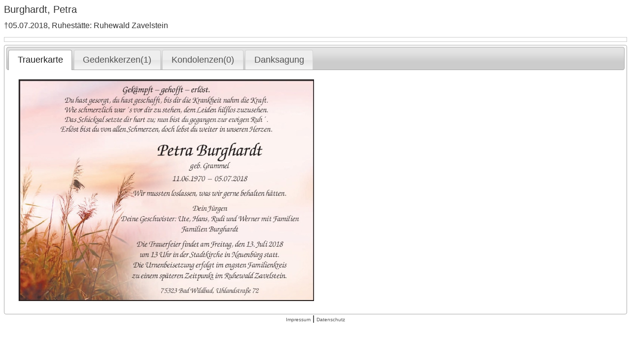

--- FILE ---
content_type: text/html
request_url: https://www.maereo.de/details.php?id=11357&kdNr=21189&produkteV=
body_size: 1477
content:
<!doctype html>
<html lang="de">

<head>
	<meta charset="utf-8" />
	<title>Details</title>
	<!--
<link rel="stylesheet" href="http://code.jquery.com/ui/1.10.3/themes/smoothness/jquery-ui.css" />
<script src="http://code.jquery.com/jquery-1.9.1.js"></script>
<script src="http://code.jquery.com/ui/1.10.3/jquery-ui.js"></script>
-->

	<link rel="stylesheet" href="//code.jquery.com/ui/1.11.4/themes/smoothness/jquery-ui.css">
	<script src="//code.jquery.com/jquery-1.10.2.js"></script>
	<script src="//code.jquery.com/ui/1.11.4/jquery-ui.js"></script>


	<link rel="stylesheet" href="style.css" />
		<!--<link rel="stylesheet" href="kdStyles/21189.css" />-->
			<!--<script type="text/javascript" src="js/fancybox/jquery.fancybox-1.3.0.pack.js"></script>
<link rel="stylesheet" type="text/css" href="js/fancybox/jquery.fancybox-1.3.0.css" media="screen" />-->

		<script type="text/javascript" src="js/colorbox/jquery.colorbox-min.js"></script>
		<link rel="stylesheet" type="text/css" href="js/colorbox/colorbox.css" media="screen" />


	
	<script>
		$(document).ready(function() {
			//$("#hiddenBtnK").colorbox({iframe:true, width:"90%", innerHeight:300, fixed:true});
			//$("#hiddenBtnKo").colorbox({iframe:true, width:"90%", innerHeight:500, fixed:true});
			/*
			$("#hiddenBtnK").colorbox({iframe:true, width:"100%", innerHeight:"80%", fixed:true});
			$("#hiddenBtnKo").colorbox({iframe:true, width:"100%", innerHeight:"80%", fixed:true});
			*/
			$("#hiddenBtnK").colorbox({
				iframe: false,
				width: "90%",
				innerHeight: "100%",
				fixed: true
			});
			$("#hiddenBtnKo").colorbox({
				iframe: true,
				width: "90%",
				innerHeight: "100%",
				fixed: true
			});

		});


		$(function() {
			$("#tabs").tabs();
		});

		$(document).ready(function() {
			/*
			$(function() {
			$( "#tabs" ).tabs();
			});*/

			
				$('.anzuendenBtn').bind('click', function(event) {

					const id = "11357";
					const konolenzId_js = "11357";
					const kdNr_js = "21189";




					location.href = `anzuenden.php?id=${encodeURIComponent(id)}&konolenzId=${encodeURIComponent(konolenzId_js)}&kdNr=${encodeURIComponent(kdNr_js)}`;


				});

				//console.log("id: "+id+", konolenzId_js: "+konolenzId_js+", kdNr_js: "+kdNr_js);

				$('.schreibenBtn').bind('click', function(event) {
					location.href = 'kondolenz.php?id=11357&konolenzId=11357&kdNr=21189';


				});

					});
	</script>
</head>

<body class="ext">
	<!--<div class="cell4_2" style="float:right;"><input type="button" name="action" value="ZURÜCK" class="green buttonP" onclick="history.back()"/></div>-->
	<div id="bText">

		<h1>Burghardt, Petra</h1>
		<h2>†05.07.2018, Ruhestätte: Ruhewald Zavelstein</h2>
		<div style="border:1px solid #ccc;padding:4px;margin-bottom:6px">
			<!--</div>-->
</div>
	</div>
	<div id="tabs">
		<ul>
			<li><a href="#tabs-1">Trauerkarte</a></li>
			<li><a href="#tabs-2">Gedenkkerzen(1)</a></li><li><a href="#tabs-3">Kondolenzen(0)</a></li>			<li><a href="#tabs-4">Danksagung</a></li>
		</ul>
		<div id="tabs-1">
						<img src="https://www.maereo.de/uploads//gr/1531070381.jpg" alt="" class="trauerKarteImg" />
		</div>
					<div id="tabs-2">
				<div class="unav">
					<input type="button" value="Gedenkkerze anzünden" class="green anzuendenBtn btn" />
				</div>
				<div class="boxKerze"><img src="images/candle.gif" alt=""/><p class="name">Andrea Horkheimer</p><p class="insertDate">13.07.2018</p></div>				<div style="clear:both"></div>
			</div>
							<div id="tabs-3">
				<div class="unav">
					<input type="button" value="Kondolenz schreiben" class="green schreibenBtn btn" />
				</div><p>Noch keine Kondolenzen verfügbar<p>				<div style="clear:both"></div>
			</div>
				<div id="tabs-4">
			<p>Noch keine Danksagung vorhanden<p>		</div>
	</div>
	<div id="hiddenBtnK"><a href="#"></a></div>
	<div id="hiddenBtnKo"><a href="#"></a></div>
	<footer style="text-align:center"><a href="/impressum.html" style="font-size:10px;color:#555">Impressum</a> | <a href="/datenschutz.html" style="font-size:10px;color:#555">Datenschutz</a></footer>
</body>

</html>